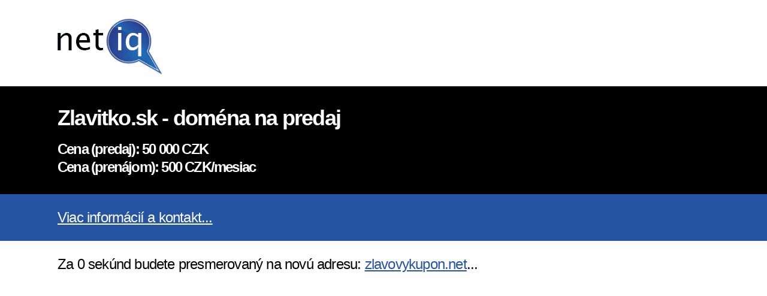

--- FILE ---
content_type: text/html; charset=UTF-8
request_url: http://www.zlavitko.sk/coupon-tag/mt-nabytok/
body_size: 651
content:
<html>
<head>
	<meta charset="utf-8" />
	<link rel="shortcut icon" href="http://netiq.biz/sys/favicon.gif" /> 
	<link rel="stylesheet" href="//serv.netiq.biz/engine/parking/css.css?cache=8" />
	<title>Zlavitko.sk - doména na predaj</title>
</head>
<body>
<header>
 <div id="logo-container">
  <div id="logo"><a href="/"><img src="//serv.netiq.biz/engine/parking/logo.png" /></a></div>
 </div>
</header>
<div id="intro">
 <div id="content">
  <h1>Zlavitko.sk - doména na predaj<div>Cena (predaj): 50 000 CZK<br />Cena (prenájom): 500 CZK/mesiac<br /></div></h1>    
 </div>
</div>
<div id="offer"><div><a href="http://netiq.biz/domains/?domain=zlavitko.sk">Viac informácií a kontakt...</a></div></div>
<div id="redir"><div><script language="JavaScript" type="text/javascript">
var seconds=3;
var url="https://zlavovykupon.net/?refdomain=zlavitko.sk";
function redirect(){if(seconds<=0){window.location=url;}else{seconds--;document.getElementById("pageInfo").innerHTML="Za "+seconds+" sekúnd budete presmerovaný na novú adresu: <a href=\"https://zlavovykupon.net/?refdomain=zlavitko.sk\">zlavovykupon.net</a>...";setTimeout("redirect()",1000);}}
</script><div id="pageInfo"><script>redirect();</script></div></div>
</body>
</html>